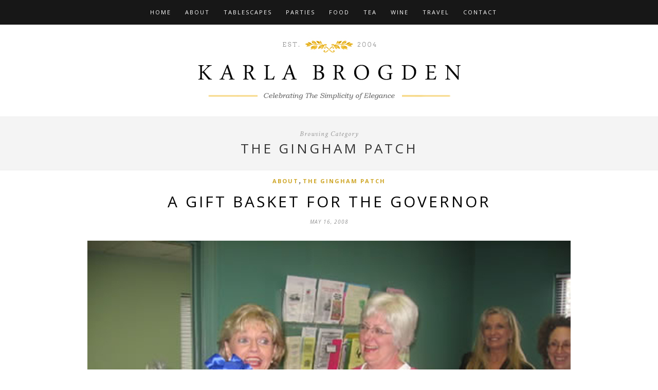

--- FILE ---
content_type: text/html; charset=UTF-8
request_url: https://www.karlabrogden.com/category/the-gingham-patch/
body_size: 9985
content:
<!DOCTYPE html>
<html lang="en-US">
<head>

	<meta charset="UTF-8">
	<meta http-equiv="X-UA-Compatible" content="IE=edge">
	<meta name="viewport" content="width=device-width, initial-scale=1">

	<title>The Gingham Patch &#8211; KarlaBrogden.com</title>

	<link rel="profile" href="https://gmpg.org/xfn/11" />
	
	

	<link rel="alternate" type="application/rss+xml" title="KarlaBrogden.com RSS Feed" href="https://www.karlabrogden.com/feed/" />
	<link rel="alternate" type="application/atom+xml" title="KarlaBrogden.com Atom Feed" href="https://www.karlabrogden.com/feed/atom/" />
	<link rel="pingback" href="https://www.karlabrogden.com/wordpress/xmlrpc.php" />

	<meta name='robots' content='max-image-preview:large' />
<link rel='dns-prefetch' href='//netdna.bootstrapcdn.com' />
<link rel='dns-prefetch' href='//fonts.googleapis.com' />
<link rel="alternate" type="application/rss+xml" title="KarlaBrogden.com &raquo; Feed" href="https://www.karlabrogden.com/feed/" />
<link rel="alternate" type="application/rss+xml" title="KarlaBrogden.com &raquo; Comments Feed" href="https://www.karlabrogden.com/comments/feed/" />
<link rel="alternate" type="application/rss+xml" title="KarlaBrogden.com &raquo; The Gingham Patch Category Feed" href="https://www.karlabrogden.com/category/the-gingham-patch/feed/" />
<style id='wp-img-auto-sizes-contain-inline-css' type='text/css'>
img:is([sizes=auto i],[sizes^="auto," i]){contain-intrinsic-size:3000px 1500px}
/*# sourceURL=wp-img-auto-sizes-contain-inline-css */
</style>
<style id='wp-emoji-styles-inline-css' type='text/css'>

	img.wp-smiley, img.emoji {
		display: inline !important;
		border: none !important;
		box-shadow: none !important;
		height: 1em !important;
		width: 1em !important;
		margin: 0 0.07em !important;
		vertical-align: -0.1em !important;
		background: none !important;
		padding: 0 !important;
	}
/*# sourceURL=wp-emoji-styles-inline-css */
</style>
<style id='wp-block-library-inline-css' type='text/css'>
:root{--wp-block-synced-color:#7a00df;--wp-block-synced-color--rgb:122,0,223;--wp-bound-block-color:var(--wp-block-synced-color);--wp-editor-canvas-background:#ddd;--wp-admin-theme-color:#007cba;--wp-admin-theme-color--rgb:0,124,186;--wp-admin-theme-color-darker-10:#006ba1;--wp-admin-theme-color-darker-10--rgb:0,107,160.5;--wp-admin-theme-color-darker-20:#005a87;--wp-admin-theme-color-darker-20--rgb:0,90,135;--wp-admin-border-width-focus:2px}@media (min-resolution:192dpi){:root{--wp-admin-border-width-focus:1.5px}}.wp-element-button{cursor:pointer}:root .has-very-light-gray-background-color{background-color:#eee}:root .has-very-dark-gray-background-color{background-color:#313131}:root .has-very-light-gray-color{color:#eee}:root .has-very-dark-gray-color{color:#313131}:root .has-vivid-green-cyan-to-vivid-cyan-blue-gradient-background{background:linear-gradient(135deg,#00d084,#0693e3)}:root .has-purple-crush-gradient-background{background:linear-gradient(135deg,#34e2e4,#4721fb 50%,#ab1dfe)}:root .has-hazy-dawn-gradient-background{background:linear-gradient(135deg,#faaca8,#dad0ec)}:root .has-subdued-olive-gradient-background{background:linear-gradient(135deg,#fafae1,#67a671)}:root .has-atomic-cream-gradient-background{background:linear-gradient(135deg,#fdd79a,#004a59)}:root .has-nightshade-gradient-background{background:linear-gradient(135deg,#330968,#31cdcf)}:root .has-midnight-gradient-background{background:linear-gradient(135deg,#020381,#2874fc)}:root{--wp--preset--font-size--normal:16px;--wp--preset--font-size--huge:42px}.has-regular-font-size{font-size:1em}.has-larger-font-size{font-size:2.625em}.has-normal-font-size{font-size:var(--wp--preset--font-size--normal)}.has-huge-font-size{font-size:var(--wp--preset--font-size--huge)}.has-text-align-center{text-align:center}.has-text-align-left{text-align:left}.has-text-align-right{text-align:right}.has-fit-text{white-space:nowrap!important}#end-resizable-editor-section{display:none}.aligncenter{clear:both}.items-justified-left{justify-content:flex-start}.items-justified-center{justify-content:center}.items-justified-right{justify-content:flex-end}.items-justified-space-between{justify-content:space-between}.screen-reader-text{border:0;clip-path:inset(50%);height:1px;margin:-1px;overflow:hidden;padding:0;position:absolute;width:1px;word-wrap:normal!important}.screen-reader-text:focus{background-color:#ddd;clip-path:none;color:#444;display:block;font-size:1em;height:auto;left:5px;line-height:normal;padding:15px 23px 14px;text-decoration:none;top:5px;width:auto;z-index:100000}html :where(.has-border-color){border-style:solid}html :where([style*=border-top-color]){border-top-style:solid}html :where([style*=border-right-color]){border-right-style:solid}html :where([style*=border-bottom-color]){border-bottom-style:solid}html :where([style*=border-left-color]){border-left-style:solid}html :where([style*=border-width]){border-style:solid}html :where([style*=border-top-width]){border-top-style:solid}html :where([style*=border-right-width]){border-right-style:solid}html :where([style*=border-bottom-width]){border-bottom-style:solid}html :where([style*=border-left-width]){border-left-style:solid}html :where(img[class*=wp-image-]){height:auto;max-width:100%}:where(figure){margin:0 0 1em}html :where(.is-position-sticky){--wp-admin--admin-bar--position-offset:var(--wp-admin--admin-bar--height,0px)}@media screen and (max-width:600px){html :where(.is-position-sticky){--wp-admin--admin-bar--position-offset:0px}}

/*# sourceURL=wp-block-library-inline-css */
</style><style id='global-styles-inline-css' type='text/css'>
:root{--wp--preset--aspect-ratio--square: 1;--wp--preset--aspect-ratio--4-3: 4/3;--wp--preset--aspect-ratio--3-4: 3/4;--wp--preset--aspect-ratio--3-2: 3/2;--wp--preset--aspect-ratio--2-3: 2/3;--wp--preset--aspect-ratio--16-9: 16/9;--wp--preset--aspect-ratio--9-16: 9/16;--wp--preset--color--black: #000000;--wp--preset--color--cyan-bluish-gray: #abb8c3;--wp--preset--color--white: #ffffff;--wp--preset--color--pale-pink: #f78da7;--wp--preset--color--vivid-red: #cf2e2e;--wp--preset--color--luminous-vivid-orange: #ff6900;--wp--preset--color--luminous-vivid-amber: #fcb900;--wp--preset--color--light-green-cyan: #7bdcb5;--wp--preset--color--vivid-green-cyan: #00d084;--wp--preset--color--pale-cyan-blue: #8ed1fc;--wp--preset--color--vivid-cyan-blue: #0693e3;--wp--preset--color--vivid-purple: #9b51e0;--wp--preset--gradient--vivid-cyan-blue-to-vivid-purple: linear-gradient(135deg,rgb(6,147,227) 0%,rgb(155,81,224) 100%);--wp--preset--gradient--light-green-cyan-to-vivid-green-cyan: linear-gradient(135deg,rgb(122,220,180) 0%,rgb(0,208,130) 100%);--wp--preset--gradient--luminous-vivid-amber-to-luminous-vivid-orange: linear-gradient(135deg,rgb(252,185,0) 0%,rgb(255,105,0) 100%);--wp--preset--gradient--luminous-vivid-orange-to-vivid-red: linear-gradient(135deg,rgb(255,105,0) 0%,rgb(207,46,46) 100%);--wp--preset--gradient--very-light-gray-to-cyan-bluish-gray: linear-gradient(135deg,rgb(238,238,238) 0%,rgb(169,184,195) 100%);--wp--preset--gradient--cool-to-warm-spectrum: linear-gradient(135deg,rgb(74,234,220) 0%,rgb(151,120,209) 20%,rgb(207,42,186) 40%,rgb(238,44,130) 60%,rgb(251,105,98) 80%,rgb(254,248,76) 100%);--wp--preset--gradient--blush-light-purple: linear-gradient(135deg,rgb(255,206,236) 0%,rgb(152,150,240) 100%);--wp--preset--gradient--blush-bordeaux: linear-gradient(135deg,rgb(254,205,165) 0%,rgb(254,45,45) 50%,rgb(107,0,62) 100%);--wp--preset--gradient--luminous-dusk: linear-gradient(135deg,rgb(255,203,112) 0%,rgb(199,81,192) 50%,rgb(65,88,208) 100%);--wp--preset--gradient--pale-ocean: linear-gradient(135deg,rgb(255,245,203) 0%,rgb(182,227,212) 50%,rgb(51,167,181) 100%);--wp--preset--gradient--electric-grass: linear-gradient(135deg,rgb(202,248,128) 0%,rgb(113,206,126) 100%);--wp--preset--gradient--midnight: linear-gradient(135deg,rgb(2,3,129) 0%,rgb(40,116,252) 100%);--wp--preset--font-size--small: 13px;--wp--preset--font-size--medium: 20px;--wp--preset--font-size--large: 36px;--wp--preset--font-size--x-large: 42px;--wp--preset--spacing--20: 0.44rem;--wp--preset--spacing--30: 0.67rem;--wp--preset--spacing--40: 1rem;--wp--preset--spacing--50: 1.5rem;--wp--preset--spacing--60: 2.25rem;--wp--preset--spacing--70: 3.38rem;--wp--preset--spacing--80: 5.06rem;--wp--preset--shadow--natural: 6px 6px 9px rgba(0, 0, 0, 0.2);--wp--preset--shadow--deep: 12px 12px 50px rgba(0, 0, 0, 0.4);--wp--preset--shadow--sharp: 6px 6px 0px rgba(0, 0, 0, 0.2);--wp--preset--shadow--outlined: 6px 6px 0px -3px rgb(255, 255, 255), 6px 6px rgb(0, 0, 0);--wp--preset--shadow--crisp: 6px 6px 0px rgb(0, 0, 0);}:where(.is-layout-flex){gap: 0.5em;}:where(.is-layout-grid){gap: 0.5em;}body .is-layout-flex{display: flex;}.is-layout-flex{flex-wrap: wrap;align-items: center;}.is-layout-flex > :is(*, div){margin: 0;}body .is-layout-grid{display: grid;}.is-layout-grid > :is(*, div){margin: 0;}:where(.wp-block-columns.is-layout-flex){gap: 2em;}:where(.wp-block-columns.is-layout-grid){gap: 2em;}:where(.wp-block-post-template.is-layout-flex){gap: 1.25em;}:where(.wp-block-post-template.is-layout-grid){gap: 1.25em;}.has-black-color{color: var(--wp--preset--color--black) !important;}.has-cyan-bluish-gray-color{color: var(--wp--preset--color--cyan-bluish-gray) !important;}.has-white-color{color: var(--wp--preset--color--white) !important;}.has-pale-pink-color{color: var(--wp--preset--color--pale-pink) !important;}.has-vivid-red-color{color: var(--wp--preset--color--vivid-red) !important;}.has-luminous-vivid-orange-color{color: var(--wp--preset--color--luminous-vivid-orange) !important;}.has-luminous-vivid-amber-color{color: var(--wp--preset--color--luminous-vivid-amber) !important;}.has-light-green-cyan-color{color: var(--wp--preset--color--light-green-cyan) !important;}.has-vivid-green-cyan-color{color: var(--wp--preset--color--vivid-green-cyan) !important;}.has-pale-cyan-blue-color{color: var(--wp--preset--color--pale-cyan-blue) !important;}.has-vivid-cyan-blue-color{color: var(--wp--preset--color--vivid-cyan-blue) !important;}.has-vivid-purple-color{color: var(--wp--preset--color--vivid-purple) !important;}.has-black-background-color{background-color: var(--wp--preset--color--black) !important;}.has-cyan-bluish-gray-background-color{background-color: var(--wp--preset--color--cyan-bluish-gray) !important;}.has-white-background-color{background-color: var(--wp--preset--color--white) !important;}.has-pale-pink-background-color{background-color: var(--wp--preset--color--pale-pink) !important;}.has-vivid-red-background-color{background-color: var(--wp--preset--color--vivid-red) !important;}.has-luminous-vivid-orange-background-color{background-color: var(--wp--preset--color--luminous-vivid-orange) !important;}.has-luminous-vivid-amber-background-color{background-color: var(--wp--preset--color--luminous-vivid-amber) !important;}.has-light-green-cyan-background-color{background-color: var(--wp--preset--color--light-green-cyan) !important;}.has-vivid-green-cyan-background-color{background-color: var(--wp--preset--color--vivid-green-cyan) !important;}.has-pale-cyan-blue-background-color{background-color: var(--wp--preset--color--pale-cyan-blue) !important;}.has-vivid-cyan-blue-background-color{background-color: var(--wp--preset--color--vivid-cyan-blue) !important;}.has-vivid-purple-background-color{background-color: var(--wp--preset--color--vivid-purple) !important;}.has-black-border-color{border-color: var(--wp--preset--color--black) !important;}.has-cyan-bluish-gray-border-color{border-color: var(--wp--preset--color--cyan-bluish-gray) !important;}.has-white-border-color{border-color: var(--wp--preset--color--white) !important;}.has-pale-pink-border-color{border-color: var(--wp--preset--color--pale-pink) !important;}.has-vivid-red-border-color{border-color: var(--wp--preset--color--vivid-red) !important;}.has-luminous-vivid-orange-border-color{border-color: var(--wp--preset--color--luminous-vivid-orange) !important;}.has-luminous-vivid-amber-border-color{border-color: var(--wp--preset--color--luminous-vivid-amber) !important;}.has-light-green-cyan-border-color{border-color: var(--wp--preset--color--light-green-cyan) !important;}.has-vivid-green-cyan-border-color{border-color: var(--wp--preset--color--vivid-green-cyan) !important;}.has-pale-cyan-blue-border-color{border-color: var(--wp--preset--color--pale-cyan-blue) !important;}.has-vivid-cyan-blue-border-color{border-color: var(--wp--preset--color--vivid-cyan-blue) !important;}.has-vivid-purple-border-color{border-color: var(--wp--preset--color--vivid-purple) !important;}.has-vivid-cyan-blue-to-vivid-purple-gradient-background{background: var(--wp--preset--gradient--vivid-cyan-blue-to-vivid-purple) !important;}.has-light-green-cyan-to-vivid-green-cyan-gradient-background{background: var(--wp--preset--gradient--light-green-cyan-to-vivid-green-cyan) !important;}.has-luminous-vivid-amber-to-luminous-vivid-orange-gradient-background{background: var(--wp--preset--gradient--luminous-vivid-amber-to-luminous-vivid-orange) !important;}.has-luminous-vivid-orange-to-vivid-red-gradient-background{background: var(--wp--preset--gradient--luminous-vivid-orange-to-vivid-red) !important;}.has-very-light-gray-to-cyan-bluish-gray-gradient-background{background: var(--wp--preset--gradient--very-light-gray-to-cyan-bluish-gray) !important;}.has-cool-to-warm-spectrum-gradient-background{background: var(--wp--preset--gradient--cool-to-warm-spectrum) !important;}.has-blush-light-purple-gradient-background{background: var(--wp--preset--gradient--blush-light-purple) !important;}.has-blush-bordeaux-gradient-background{background: var(--wp--preset--gradient--blush-bordeaux) !important;}.has-luminous-dusk-gradient-background{background: var(--wp--preset--gradient--luminous-dusk) !important;}.has-pale-ocean-gradient-background{background: var(--wp--preset--gradient--pale-ocean) !important;}.has-electric-grass-gradient-background{background: var(--wp--preset--gradient--electric-grass) !important;}.has-midnight-gradient-background{background: var(--wp--preset--gradient--midnight) !important;}.has-small-font-size{font-size: var(--wp--preset--font-size--small) !important;}.has-medium-font-size{font-size: var(--wp--preset--font-size--medium) !important;}.has-large-font-size{font-size: var(--wp--preset--font-size--large) !important;}.has-x-large-font-size{font-size: var(--wp--preset--font-size--x-large) !important;}
/*# sourceURL=global-styles-inline-css */
</style>

<style id='classic-theme-styles-inline-css' type='text/css'>
/*! This file is auto-generated */
.wp-block-button__link{color:#fff;background-color:#32373c;border-radius:9999px;box-shadow:none;text-decoration:none;padding:calc(.667em + 2px) calc(1.333em + 2px);font-size:1.125em}.wp-block-file__button{background:#32373c;color:#fff;text-decoration:none}
/*# sourceURL=/wp-includes/css/classic-themes.min.css */
</style>
<link rel='stylesheet' id='contact-form-7-css' href='https://www.karlabrogden.com/wordpress/wp-content/plugins/contact-form-7/includes/css/styles.css?ver=6.1.4' type='text/css' media='all' />
<link rel='stylesheet' id='sp_style-css' href='https://www.karlabrogden.com/wordpress/wp-content/themes/hemlock/style.css?ver=4e032c40cc1cdf7493d43672e70f8e54' type='text/css' media='all' />
<link rel='stylesheet' id='sp_responsive-css' href='https://www.karlabrogden.com/wordpress/wp-content/themes/hemlock/css/responsive.css?ver=4e032c40cc1cdf7493d43672e70f8e54' type='text/css' media='all' />
<link rel='stylesheet' id='bxslider-css-css' href='https://www.karlabrogden.com/wordpress/wp-content/themes/hemlock/css/jquery.bxslider.css?ver=4e032c40cc1cdf7493d43672e70f8e54' type='text/css' media='all' />
<link rel='stylesheet' id='slicknav-css-css' href='https://www.karlabrogden.com/wordpress/wp-content/themes/hemlock/css/slicknav.css?ver=4e032c40cc1cdf7493d43672e70f8e54' type='text/css' media='all' />
<link rel='stylesheet' id='owl-css-css' href='https://www.karlabrogden.com/wordpress/wp-content/themes/hemlock/css/owl.carousel.css?ver=4e032c40cc1cdf7493d43672e70f8e54' type='text/css' media='all' />
<link rel='stylesheet' id='owl-theme-css-css' href='https://www.karlabrogden.com/wordpress/wp-content/themes/hemlock/css/owl.theme.css?ver=4e032c40cc1cdf7493d43672e70f8e54' type='text/css' media='all' />
<link rel='stylesheet' id='font-awesome-css' href='//netdna.bootstrapcdn.com/font-awesome/4.0.1/css/font-awesome.css?ver=4e032c40cc1cdf7493d43672e70f8e54' type='text/css' media='all' />
<link rel='stylesheet' id='default_headings_font-css' href='https://fonts.googleapis.com/css?family=Open+Sans%3A300italic%2C400italic%2C700italic%2C400%2C700%2C300&#038;subset=latin%2Ccyrillic-ext&#038;ver=4e032c40cc1cdf7493d43672e70f8e54' type='text/css' media='all' />
<link rel='stylesheet' id='default_body_font-css' href='https://fonts.googleapis.com/css?family=Crimson+Text%3A400%2C700%2C400italic%2C700italic&#038;ver=4e032c40cc1cdf7493d43672e70f8e54' type='text/css' media='all' />
<script type="text/javascript" src="https://www.karlabrogden.com/wordpress/wp-includes/js/jquery/jquery.min.js?ver=3.7.1" id="jquery-core-js"></script>
<script type="text/javascript" src="https://www.karlabrogden.com/wordpress/wp-includes/js/jquery/jquery-migrate.min.js?ver=3.4.1" id="jquery-migrate-js"></script>
<link rel="https://api.w.org/" href="https://www.karlabrogden.com/wp-json/" /><link rel="alternate" title="JSON" type="application/json" href="https://www.karlabrogden.com/wp-json/wp/v2/categories/36" /><link rel="EditURI" type="application/rsd+xml" title="RSD" href="https://www.karlabrogden.com/wordpress/xmlrpc.php?rsd" />

<script type="text/javascript">
(function(url){
	if(/(?:Chrome\/26\.0\.1410\.63 Safari\/537\.31|WordfenceTestMonBot)/.test(navigator.userAgent)){ return; }
	var addEvent = function(evt, handler) {
		if (window.addEventListener) {
			document.addEventListener(evt, handler, false);
		} else if (window.attachEvent) {
			document.attachEvent('on' + evt, handler);
		}
	};
	var removeEvent = function(evt, handler) {
		if (window.removeEventListener) {
			document.removeEventListener(evt, handler, false);
		} else if (window.detachEvent) {
			document.detachEvent('on' + evt, handler);
		}
	};
	var evts = 'contextmenu dblclick drag dragend dragenter dragleave dragover dragstart drop keydown keypress keyup mousedown mousemove mouseout mouseover mouseup mousewheel scroll'.split(' ');
	var logHuman = function() {
		if (window.wfLogHumanRan) { return; }
		window.wfLogHumanRan = true;
		var wfscr = document.createElement('script');
		wfscr.type = 'text/javascript';
		wfscr.async = true;
		wfscr.src = url + '&r=' + Math.random();
		(document.getElementsByTagName('head')[0]||document.getElementsByTagName('body')[0]).appendChild(wfscr);
		for (var i = 0; i < evts.length; i++) {
			removeEvent(evts[i], logHuman);
		}
	};
	for (var i = 0; i < evts.length; i++) {
		addEvent(evts[i], logHuman);
	}
})('//www.karlabrogden.com/?wordfence_lh=1&hid=261F289841C3C5EF81DBAEC815919A20');
</script>
    <style type="text/css">
	
		#logo { padding:20px 0; }
		
		#navigation, .slicknav_menu { background:#171717; }
		.menu li a, .slicknav_nav a { color:#ffffff; }
		.menu li a:hover {  color:#999999; }
		.slicknav_nav a:hover { color:#999999; background:none; }
		
		.menu .sub-menu, .menu .children { background: #171717; }
		ul.menu ul a, .menu ul ul a { border-top: 1px solid #333333; color:#999999; }
		ul.menu ul a:hover, .menu ul ul a:hover { color: #ffffff; background:#333333; }
		
		#top-social a i { color:#e6c55d; }
		#top-social a:hover i { color:#e6c55d }
		
		#top-search a { background:#353535 }
		#top-search a { color:#999999 }
		#top-search a:hover { background:#474747; }
		#top-search a:hover { color:#cccccc; }
		
		.widget-title { background:#f2f2f2; color:#666666; }
		#sidebar .widget-title { background:#f2f2f2; color:#666666; }
		
		#footer-social  { background:#f2f2f2; }
		
		#footer-logo { background:#171717; }
		#footer-logo p { color:#777777; }
		
		#footer-copyright { background:#1e1e1e; }
		#footer-copyright p { color:#888888; }
		
		a, #footer-logo p i { color:#cea525; }
		.post-entry blockquote p { border-left:3px solid #cea525; }
		
		.post-header h1 a, .post-header h2 a, .post-header h1 { color:#000000 }
		
		.share-box { background:#ffffff; border-color:#e5e5e5; }
		.share-box i { color:#cea525; }
		.share-box:hover { background:#171717; border-color:#171717; }
		.share-box:hover > i { color:#cea525; }
		
		
		
		
		.menu {
float:none;
text-align:center;
}


p, ul {
    font-size: 22px;
    line-height: 30px;
}

.quote {

margin: 20px 0; padding: 40px; width:80%; border:#dddddd 1px solid; background-color:#eee; font-style: italic; text-align:left;     font-size: 22px; line-height: 30px;

}


#header {
margin-bottom: 0px;
}

.featured-area {
margin-top:0px;
}

.archive-box {
    background: none repeat scroll 0% 0% #F4F4F4;
    padding: 22px 0px 24px;
    text-align: center;
    margin-bottom: 10px;
    margin-top: 0px;
    border-bottom: 1px solid #EEE;
}

#logo {
    padding: 0px 0px;
}
		
		
    </style>
    
	<script>
  (function(i,s,o,g,r,a,m){i['GoogleAnalyticsObject']=r;i[r]=i[r]||function(){
  (i[r].q=i[r].q||[]).push(arguments)},i[r].l=1*new Date();a=s.createElement(o),
  m=s.getElementsByTagName(o)[0];a.async=1;a.src=g;m.parentNode.insertBefore(a,m)
  })(window,document,'script','//www.google-analytics.com/analytics.js','ga');

  ga('create', 'UA-56363113-1', 'auto');
  ga('send', 'pageview');

</script>
</head>

<body class="archive category category-the-gingham-patch category-36 wp-theme-hemlock">
	
	<nav id="navigation">
	
		<div class="container">
			
			<div id="navigation-wrapper">
			<ul id="menu-primary" class="menu"><li id="menu-item-461" class="menu-item menu-item-type-custom menu-item-object-custom menu-item-461"><a href="http://karlabrogden.com/">Home</a></li>
<li id="menu-item-1597" class="menu-item menu-item-type-post_type menu-item-object-page current-menu-ancestor current-menu-parent current_page_parent current_page_ancestor menu-item-has-children menu-item-1597"><a href="https://www.karlabrogden.com/about/">About</a>
<ul class="sub-menu">
	<li id="menu-item-1595" class="menu-item menu-item-type-taxonomy menu-item-object-category menu-item-1595"><a href="https://www.karlabrogden.com/category/about/">Personal Blog</a></li>
	<li id="menu-item-1469" class="menu-item menu-item-type-taxonomy menu-item-object-category current-menu-item menu-item-1469"><a href="https://www.karlabrogden.com/category/the-gingham-patch/" aria-current="page">The Gingham Patch</a></li>
	<li id="menu-item-1615" class="menu-item menu-item-type-taxonomy menu-item-object-category menu-item-1615"><a href="https://www.karlabrogden.com/category/media/">Media / Press</a></li>
</ul>
</li>
<li id="menu-item-616" class="menu-item menu-item-type-taxonomy menu-item-object-category menu-item-616"><a href="https://www.karlabrogden.com/category/tablescapes/">Tablescapes</a></li>
<li id="menu-item-1470" class="menu-item menu-item-type-taxonomy menu-item-object-category menu-item-1470"><a href="https://www.karlabrogden.com/category/parties/">Parties</a></li>
<li id="menu-item-455" class="menu-item menu-item-type-taxonomy menu-item-object-category menu-item-455"><a href="https://www.karlabrogden.com/category/food/">Food</a></li>
<li id="menu-item-457" class="menu-item menu-item-type-taxonomy menu-item-object-category menu-item-457"><a href="https://www.karlabrogden.com/category/tea/">Tea</a></li>
<li id="menu-item-555" class="menu-item menu-item-type-taxonomy menu-item-object-category menu-item-555"><a href="https://www.karlabrogden.com/category/wine/">Wine</a></li>
<li id="menu-item-554" class="menu-item menu-item-type-taxonomy menu-item-object-category menu-item-554"><a href="https://www.karlabrogden.com/category/travel/">Travel</a></li>
<li id="menu-item-463" class="menu-item menu-item-type-post_type menu-item-object-page menu-item-463"><a href="https://www.karlabrogden.com/contact/">Contact</a></li>
</ul>
			</div>
				
			<div class="menu-mobile"></div>
			
			
			
			
			
		</div>
		
	</nav>
	
	<header id="header">
		
		<div class="container">
			
			<div id="logo">
				
				
					
					
						<h2><a href="https://www.karlabrogden.com"><img src="https://www.karlabrogden.com/wordpress/wp-content/uploads/2017/02/karla-brogden-logo4.jpg" alt="KarlaBrogden.com" /></a></h2>
					
					
				
				
			</div>
			
		</div>
	
	</header>
	
	
	
	<div class="archive-box">
		
		<span>Browsing Category</span>
		<h1>The Gingham Patch</h1>
		
	</div>
	
	<div class="container ">
	
	<div id="main">
	
		
	
		
							
			<article id="post-1746" class="post-1746 post type-post status-publish format-gallery has-post-thumbnail hentry category-about category-the-gingham-patch post_format-post-format-gallery">
		
	<div class="post-header">
		
		
			<span class="cat"><a href="https://www.karlabrogden.com/category/about/" title="View all posts in About" >About</a>, <a href="https://www.karlabrogden.com/category/the-gingham-patch/" title="View all posts in The Gingham Patch" >The Gingham Patch</a></span>
		
		
		
			<h2><a href="https://www.karlabrogden.com/a-gift-basket-for-the-governor/">A Gift Basket for the Governor</a></h2>
		
		
		
			<span class="date">May 16, 2008</span>
		
		
	</div>
	
	
	
		
		
		
		<div class="post-image">
		<ul class="bxslider">
		
			
			 
			
			<li><img src="https://www.karlabrogden.com/wordpress/wp-content/uploads/2015/01/governor.jpg"  /></li>
			
		
			
			 
			
			<li><img src="https://www.karlabrogden.com/wordpress/wp-content/uploads/2015/01/100_3999-940x1253.jpg"  /></li>
			
		
			
			 
			
			<li><img src="https://www.karlabrogden.com/wordpress/wp-content/uploads/2015/01/100_4001-940x705.jpg"  /></li>
			
		
		</ul>
		</div>
		
	
	
	
	<div class="post-entry">
	
		<p>From time to time we are asked by our bakery clients to assemble gift baskets. Today I am sharing a basket we created for the Governor of North Carolina, who was visiting a public school in Rocky Mount, NC.</p>
<p> <a href="https://www.karlabrogden.com/a-gift-basket-for-the-governor/" class="more-link">Continue Reading&#8230;</a></p>

		
		
		
		
		
		
	</div>
	
	
	<div class="post-share">
		
		<a target="_blank" href="https://www.facebook.com/sharer/sharer.php?u=https://www.karlabrogden.com/a-gift-basket-for-the-governor/"><span class="share-box"><i class="fa fa-facebook"></i></span></a>
		<a target="_blank" href="https://twitter.com/home?status=Check%20out%20this%20article:%20A Gift Basket for the Governor%20-%20https://www.karlabrogden.com/a-gift-basket-for-the-governor/"><span class="share-box"><i class="fa fa-twitter"></i></span></a>
		
		<a target="_blank" href="https://pinterest.com/pin/create/button/?url=https://www.karlabrogden.com/a-gift-basket-for-the-governor/&media=https://www.karlabrogden.com/wordpress/wp-content/uploads/2015/01/governor.jpg&description=A Gift Basket for the Governor"><span class="share-box"><i class="fa fa-pinterest"></i></span></a>
		<a target="_blank" href="https://plus.google.com/share?url=https://www.karlabrogden.com/a-gift-basket-for-the-governor/"><span class="share-box"><i class="fa fa-google-plus"></i></span></a>
		<span></span>
		
	</div>
	
	
	
	
	
	
	
	
	
	
	
	
	
	
	
	
</article>
				
		
							
			<article id="post-1623" class="post-1623 post type-post status-publish format-standard has-post-thumbnail hentry category-media category-the-gingham-patch">
		
	<div class="post-header">
		
		
			<span class="cat"><a href="https://www.karlabrogden.com/category/media/" title="View all posts in Media" >Media</a>, <a href="https://www.karlabrogden.com/category/the-gingham-patch/" title="View all posts in The Gingham Patch" >The Gingham Patch</a></span>
		
		
		
			<h2><a href="https://www.karlabrogden.com/karla-brogden-interveiwed-in-carolina-charm-magazine/">Karla Brogden Interveiwed in<br />Carolina Charm Magazine</a></h2>
		
		
		
			<span class="date">May 5, 2008</span>
		
		
	</div>
	
	
		
		
		
		<div class="post-image">
			<a href="https://www.karlabrogden.com/karla-brogden-interveiwed-in-carolina-charm-magazine/"><img width="940" height="705" src="https://www.karlabrogden.com/wordpress/wp-content/uploads/2014/11/carolinacharm2008.jpg" class="attachment-full-thumb size-full-thumb wp-post-image" alt="" decoding="async" fetchpriority="high" srcset="https://www.karlabrogden.com/wordpress/wp-content/uploads/2014/11/carolinacharm2008.jpg 940w, https://www.karlabrogden.com/wordpress/wp-content/uploads/2014/11/carolinacharm2008-300x225.jpg 300w" sizes="(max-width: 940px) 100vw, 940px" /></a>
		</div>
		
		
		
	
	
	<div class="post-entry">
	
		<h1>Elegance in a China Cup</h1>
<h3>Tea parties gain popularity with Eastern North Carolina women</h3>
<p> <a href="https://www.karlabrogden.com/karla-brogden-interveiwed-in-carolina-charm-magazine/" class="more-link">Continue Reading&#8230;</a></p>

		
		
		
		
		
		
	</div>
	
	
	<div class="post-share">
		
		<a target="_blank" href="https://www.facebook.com/sharer/sharer.php?u=https://www.karlabrogden.com/karla-brogden-interveiwed-in-carolina-charm-magazine/"><span class="share-box"><i class="fa fa-facebook"></i></span></a>
		<a target="_blank" href="https://twitter.com/home?status=Check%20out%20this%20article:%20Karla Brogden Interveiwed in<br />Carolina Charm Magazine%20-%20https://www.karlabrogden.com/karla-brogden-interveiwed-in-carolina-charm-magazine/"><span class="share-box"><i class="fa fa-twitter"></i></span></a>
		
		<a target="_blank" href="https://pinterest.com/pin/create/button/?url=https://www.karlabrogden.com/karla-brogden-interveiwed-in-carolina-charm-magazine/&media=https://www.karlabrogden.com/wordpress/wp-content/uploads/2014/11/carolinacharm2008.jpg&description=Karla Brogden Interveiwed in<br />Carolina Charm Magazine"><span class="share-box"><i class="fa fa-pinterest"></i></span></a>
		<a target="_blank" href="https://plus.google.com/share?url=https://www.karlabrogden.com/karla-brogden-interveiwed-in-carolina-charm-magazine/"><span class="share-box"><i class="fa fa-google-plus"></i></span></a>
		<span></span>
		
	</div>
	
	
	
	
	
	
	
	
	
	
	
	
	
	
	
	
</article>
				
		
							
			<article id="post-1371" class="post-1371 post type-post status-publish format-standard has-post-thumbnail hentry category-the-gingham-patch">
		
	<div class="post-header">
		
		
			<span class="cat"><a href="https://www.karlabrogden.com/category/the-gingham-patch/" title="View all posts in The Gingham Patch" >The Gingham Patch</a></span>
		
		
		
			<h2><a href="https://www.karlabrogden.com/baby-shower-cake/">Baby Shower Cake</a></h2>
		
		
		
			<span class="date">December 6, 2007</span>
		
		
	</div>
	
	
		
		
		
		<div class="post-image">
			<a href="https://www.karlabrogden.com/baby-shower-cake/"><img width="940" height="705" src="https://www.karlabrogden.com/wordpress/wp-content/uploads/2014/11/100_2663-940x705.jpg" class="attachment-full-thumb size-full-thumb wp-post-image" alt="" decoding="async" srcset="https://www.karlabrogden.com/wordpress/wp-content/uploads/2014/11/100_2663-940x705.jpg 940w, https://www.karlabrogden.com/wordpress/wp-content/uploads/2014/11/100_2663-300x225.jpg 300w, https://www.karlabrogden.com/wordpress/wp-content/uploads/2014/11/100_2663-1024x768.jpg 1024w, https://www.karlabrogden.com/wordpress/wp-content/uploads/2014/11/100_2663.jpg 2048w" sizes="(max-width: 940px) 100vw, 940px" /></a>
		</div>
		
		
		
	
	
	<div class="post-entry">
	
		<p>I thought I would share a cute cake we made at the bakery today for a baby shower. The client asked for “a sheet cake in keeping with her baby shower theme but not too over-the-top baby” if that makes sense. I said, &#8220;Sure, that makes complete sense!&#8221;</p>
<p>All of our cakes are homemade and we use butter cream for the icing. I think the gang at The Gingham Patch did a great job. Thanks guys!</p>

		
		
		
		
		
		
	</div>
	
	
	<div class="post-share">
		
		<a target="_blank" href="https://www.facebook.com/sharer/sharer.php?u=https://www.karlabrogden.com/baby-shower-cake/"><span class="share-box"><i class="fa fa-facebook"></i></span></a>
		<a target="_blank" href="https://twitter.com/home?status=Check%20out%20this%20article:%20Baby Shower Cake%20-%20https://www.karlabrogden.com/baby-shower-cake/"><span class="share-box"><i class="fa fa-twitter"></i></span></a>
		
		<a target="_blank" href="https://pinterest.com/pin/create/button/?url=https://www.karlabrogden.com/baby-shower-cake/&media=https://www.karlabrogden.com/wordpress/wp-content/uploads/2014/11/100_2663.jpg&description=Baby Shower Cake"><span class="share-box"><i class="fa fa-pinterest"></i></span></a>
		<a target="_blank" href="https://plus.google.com/share?url=https://www.karlabrogden.com/baby-shower-cake/"><span class="share-box"><i class="fa fa-google-plus"></i></span></a>
		<span></span>
		
	</div>
	
	
	
	
	
	
	
	
	
	
	
	
	
	
	
	
</article>
				
		
							
			<article id="post-1394" class="post-1394 post type-post status-publish format-gallery has-post-thumbnail hentry category-featured category-the-gingham-patch post_format-post-format-gallery">
		
	<div class="post-header">
		
		
			<span class="cat"><a href="https://www.karlabrogden.com/category/the-gingham-patch/" title="View all posts in The Gingham Patch" >The Gingham Patch</a></span>
		
		
		
			<h2><a href="https://www.karlabrogden.com/back-to-school/">Back to School</a></h2>
		
		
		
			<span class="date">August 27, 2007</span>
		
		
	</div>
	
	
	
		
		
		
		<div class="post-image">
		<ul class="bxslider">
		
			
			 
			
			<li><img src="https://www.karlabrogden.com/wordpress/wp-content/uploads/2014/11/100_2182-940x705.jpg"  /></li>
			
		
			
			 
			
			<li><img src="https://www.karlabrogden.com/wordpress/wp-content/uploads/2014/11/100_2179-940x1253.jpg"  /></li>
			
		
			
			 
			
			<li><img src="https://www.karlabrogden.com/wordpress/wp-content/uploads/2014/11/100_2177-940x705.jpg"  /></li>
			
		
			
			 
			
			<li><img src="https://www.karlabrogden.com/wordpress/wp-content/uploads/2014/11/100_2192-940x705.jpg"  /></li>
			
		
			
			 
			
			<li><img src="https://www.karlabrogden.com/wordpress/wp-content/uploads/2014/11/100_2191-940x705.jpg"  /></li>
			
		
			
			 
			
			<li><img src="https://www.karlabrogden.com/wordpress/wp-content/uploads/2014/11/100_2193-2-940x1253.jpg"  /></li>
			
		
			
			 
			
			<li><img src="https://www.karlabrogden.com/wordpress/wp-content/uploads/2014/11/100_2187-940x705.jpg"  /></li>
			
		
			
			 
			
			<li><img src="https://www.karlabrogden.com/wordpress/wp-content/uploads/2014/11/100_2178-2-940x705.jpg"  /></li>
			
		
		</ul>
		</div>
		
	
	
	
	<div class="post-entry">
	
		<p>It’s that time of year again! All the stores have been stocking their shelves with all the back to school goodies for children. So this week everyone at The Gingham Patch wanted to join in on the excitement and help welcome the children back to school.</p>
<p> <a href="https://www.karlabrogden.com/back-to-school/" class="more-link">Continue Reading&#8230;</a></p>

		
		
		
		
		
		
	</div>
	
	
	<div class="post-share">
		
		<a target="_blank" href="https://www.facebook.com/sharer/sharer.php?u=https://www.karlabrogden.com/back-to-school/"><span class="share-box"><i class="fa fa-facebook"></i></span></a>
		<a target="_blank" href="https://twitter.com/home?status=Check%20out%20this%20article:%20Back to School%20-%20https://www.karlabrogden.com/back-to-school/"><span class="share-box"><i class="fa fa-twitter"></i></span></a>
		
		<a target="_blank" href="https://pinterest.com/pin/create/button/?url=https://www.karlabrogden.com/back-to-school/&media=https://www.karlabrogden.com/wordpress/wp-content/uploads/2014/11/100_2179.jpg&description=Back to School"><span class="share-box"><i class="fa fa-pinterest"></i></span></a>
		<a target="_blank" href="https://plus.google.com/share?url=https://www.karlabrogden.com/back-to-school/"><span class="share-box"><i class="fa fa-google-plus"></i></span></a>
		<span></span>
		
	</div>
	
	
	
	
	
	
	
	
	
	
	
	
	
	
	
	
</article>
				
		
							
			<article id="post-1418" class="post-1418 post type-post status-publish format-gallery has-post-thumbnail hentry category-the-gingham-patch post_format-post-format-gallery">
		
	<div class="post-header">
		
		
			<span class="cat"><a href="https://www.karlabrogden.com/category/the-gingham-patch/" title="View all posts in The Gingham Patch" >The Gingham Patch</a></span>
		
		
		
			<h2><a href="https://www.karlabrogden.com/celebrating-summer-at-the-gingham-patch/">Celebrating Summer <br /> at The Gingham Patch</a></h2>
		
		
		
			<span class="date">July 7, 2007</span>
		
		
	</div>
	
	
	
		
		
		
		<div class="post-image">
		<ul class="bxslider">
		
			
			 
			
			<li><img src="https://www.karlabrogden.com/wordpress/wp-content/uploads/2014/11/100_1961-940x705.jpg"  /></li>
			
		
			
			 
			
			<li><img src="https://www.karlabrogden.com/wordpress/wp-content/uploads/2014/11/100_1967-940x705.jpg"  /></li>
			
		
			
			 
			
			<li><img src="https://www.karlabrogden.com/wordpress/wp-content/uploads/2014/11/100_1963-940x705.jpg"  /></li>
			
		
			
			 
			
			<li><img src="https://www.karlabrogden.com/wordpress/wp-content/uploads/2014/11/100_1964-940x705.jpg"  /></li>
			
		
			
			 
			
			<li><img src="https://www.karlabrogden.com/wordpress/wp-content/uploads/2014/11/100_1966-940x705.jpg"  /></li>
			
		
		</ul>
		</div>
		
	
	
	
	<div class="post-entry">
	
		<p>July is a very hot time of the year here in North Carolina. Summer is in full swing with Fourth of July celebrations, family vacations and back yard get-togethers. It’s a very busy time for everyone at The Gingham Patch supplying our customers with baked goodies to take here and there. </p>
<p> <a href="https://www.karlabrogden.com/celebrating-summer-at-the-gingham-patch/" class="more-link">Continue Reading&#8230;</a></p>

		
		
		
		
		
		
	</div>
	
	
	<div class="post-share">
		
		<a target="_blank" href="https://www.facebook.com/sharer/sharer.php?u=https://www.karlabrogden.com/celebrating-summer-at-the-gingham-patch/"><span class="share-box"><i class="fa fa-facebook"></i></span></a>
		<a target="_blank" href="https://twitter.com/home?status=Check%20out%20this%20article:%20Celebrating Summer <br /> at The Gingham Patch%20-%20https://www.karlabrogden.com/celebrating-summer-at-the-gingham-patch/"><span class="share-box"><i class="fa fa-twitter"></i></span></a>
		
		<a target="_blank" href="https://pinterest.com/pin/create/button/?url=https://www.karlabrogden.com/celebrating-summer-at-the-gingham-patch/&media=https://www.karlabrogden.com/wordpress/wp-content/uploads/2014/11/100_1961.jpg&description=Celebrating Summer <br /> at The Gingham Patch"><span class="share-box"><i class="fa fa-pinterest"></i></span></a>
		<a target="_blank" href="https://plus.google.com/share?url=https://www.karlabrogden.com/celebrating-summer-at-the-gingham-patch/"><span class="share-box"><i class="fa fa-google-plus"></i></span></a>
		<span></span>
		
	</div>
	
	
	
	
	
	
	
	
	
	
	
	
	
	
	
	
</article>
				
		
		
		
		
		
	
	<div class="pagination">

		<div class="older"><a href="https://www.karlabrogden.com/category/the-gingham-patch/page/2/" >Older Posts <i class="fa fa-angle-double-right"></i></a></div>
		<div class="newer"></div>
		
	</div>
					
	
		
		
		
	</div>
	

	
	<!-- END CONTAINER -->
	</div>
	
	
	<div id="widget-area">
	
		<div class="container">
			
			<div class="footer-widget-wrapper">
				<div id="text-10" class="widget first widget_text">			<div class="textwidget">&nbsp;</div>
		</div>
			</div>
			
			<div class="footer-widget-wrapper">
				<div id="text-12" class="widget widget_text">			<div class="textwidget">&nbsp;</div>
		</div>
			</div>
			
			<div class="footer-widget-wrapper last">
				<div id="text-11" class="widget last widget_text">			<div class="textwidget"></div>
		</div>
			</div>
			
		</div>
		
	</div>
	
	
	
	<div id="footer-social">
	
		<div class="container">
		
		
		
		
		
		
		
		
		
		
		
		</div>
		
	</div>
	
	
	
	<div id="footer-logo">
		
		<div class="container">
			
			
				<img src="https://karlabrogden.com/wordpress/wp-content/uploads/2014/09/karla-brogden-logo-reverse.png" alt="KarlaBrogden.com" />
			
			
			
			
		</div>
		
	</div>
	
	
	<footer id="footer-copyright">
		
		<div class="container">
		
			
				<p>© 2016 Karla Brogden. All Rights Reserved.</p>
			
			<a href="#" class="to-top">Back to top <i class="fa fa-angle-double-up"></i></a>
			
		</div>
		
	</footer>
	
	<script type="speculationrules">
{"prefetch":[{"source":"document","where":{"and":[{"href_matches":"/*"},{"not":{"href_matches":["/wordpress/wp-*.php","/wordpress/wp-admin/*","/wordpress/wp-content/uploads/*","/wordpress/wp-content/*","/wordpress/wp-content/plugins/*","/wordpress/wp-content/themes/hemlock/*","/*\\?(.+)"]}},{"not":{"selector_matches":"a[rel~=\"nofollow\"]"}},{"not":{"selector_matches":".no-prefetch, .no-prefetch a"}}]},"eagerness":"conservative"}]}
</script>
<script type="text/javascript" src="https://www.karlabrogden.com/wordpress/wp-includes/js/dist/hooks.min.js?ver=dd5603f07f9220ed27f1" id="wp-hooks-js"></script>
<script type="text/javascript" src="https://www.karlabrogden.com/wordpress/wp-includes/js/dist/i18n.min.js?ver=c26c3dc7bed366793375" id="wp-i18n-js"></script>
<script type="text/javascript" id="wp-i18n-js-after">
/* <![CDATA[ */
wp.i18n.setLocaleData( { 'text direction\u0004ltr': [ 'ltr' ] } );
//# sourceURL=wp-i18n-js-after
/* ]]> */
</script>
<script type="text/javascript" src="https://www.karlabrogden.com/wordpress/wp-content/plugins/contact-form-7/includes/swv/js/index.js?ver=6.1.4" id="swv-js"></script>
<script type="text/javascript" id="contact-form-7-js-before">
/* <![CDATA[ */
var wpcf7 = {
    "api": {
        "root": "https:\/\/www.karlabrogden.com\/wp-json\/",
        "namespace": "contact-form-7\/v1"
    }
};
//# sourceURL=contact-form-7-js-before
/* ]]> */
</script>
<script type="text/javascript" src="https://www.karlabrogden.com/wordpress/wp-content/plugins/contact-form-7/includes/js/index.js?ver=6.1.4" id="contact-form-7-js"></script>
<script type="text/javascript" src="https://www.karlabrogden.com/wordpress/wp-content/themes/hemlock/js/jquery.bxslider.min.js?ver=4e032c40cc1cdf7493d43672e70f8e54" id="bxslider-js"></script>
<script type="text/javascript" src="https://www.karlabrogden.com/wordpress/wp-content/themes/hemlock/js/fitvids.js?ver=4e032c40cc1cdf7493d43672e70f8e54" id="fitvids-js"></script>
<script type="text/javascript" src="https://www.karlabrogden.com/wordpress/wp-content/themes/hemlock/js/jquery.slicknav.min.js?ver=4e032c40cc1cdf7493d43672e70f8e54" id="slicknav-js"></script>
<script type="text/javascript" src="https://www.karlabrogden.com/wordpress/wp-content/themes/hemlock/js/owl.carousel.min.js?ver=4e032c40cc1cdf7493d43672e70f8e54" id="owl-js"></script>
<script type="text/javascript" src="https://www.karlabrogden.com/wordpress/wp-content/themes/hemlock/js/retina.min.js?ver=4e032c40cc1cdf7493d43672e70f8e54" id="sp_retina-js"></script>
<script type="text/javascript" src="https://www.karlabrogden.com/wordpress/wp-content/themes/hemlock/js/solopine.js?ver=4e032c40cc1cdf7493d43672e70f8e54" id="sp_scripts-js"></script>
<script id="wp-emoji-settings" type="application/json">
{"baseUrl":"https://s.w.org/images/core/emoji/17.0.2/72x72/","ext":".png","svgUrl":"https://s.w.org/images/core/emoji/17.0.2/svg/","svgExt":".svg","source":{"concatemoji":"https://www.karlabrogden.com/wordpress/wp-includes/js/wp-emoji-release.min.js?ver=4e032c40cc1cdf7493d43672e70f8e54"}}
</script>
<script type="module">
/* <![CDATA[ */
/*! This file is auto-generated */
const a=JSON.parse(document.getElementById("wp-emoji-settings").textContent),o=(window._wpemojiSettings=a,"wpEmojiSettingsSupports"),s=["flag","emoji"];function i(e){try{var t={supportTests:e,timestamp:(new Date).valueOf()};sessionStorage.setItem(o,JSON.stringify(t))}catch(e){}}function c(e,t,n){e.clearRect(0,0,e.canvas.width,e.canvas.height),e.fillText(t,0,0);t=new Uint32Array(e.getImageData(0,0,e.canvas.width,e.canvas.height).data);e.clearRect(0,0,e.canvas.width,e.canvas.height),e.fillText(n,0,0);const a=new Uint32Array(e.getImageData(0,0,e.canvas.width,e.canvas.height).data);return t.every((e,t)=>e===a[t])}function p(e,t){e.clearRect(0,0,e.canvas.width,e.canvas.height),e.fillText(t,0,0);var n=e.getImageData(16,16,1,1);for(let e=0;e<n.data.length;e++)if(0!==n.data[e])return!1;return!0}function u(e,t,n,a){switch(t){case"flag":return n(e,"\ud83c\udff3\ufe0f\u200d\u26a7\ufe0f","\ud83c\udff3\ufe0f\u200b\u26a7\ufe0f")?!1:!n(e,"\ud83c\udde8\ud83c\uddf6","\ud83c\udde8\u200b\ud83c\uddf6")&&!n(e,"\ud83c\udff4\udb40\udc67\udb40\udc62\udb40\udc65\udb40\udc6e\udb40\udc67\udb40\udc7f","\ud83c\udff4\u200b\udb40\udc67\u200b\udb40\udc62\u200b\udb40\udc65\u200b\udb40\udc6e\u200b\udb40\udc67\u200b\udb40\udc7f");case"emoji":return!a(e,"\ud83e\u1fac8")}return!1}function f(e,t,n,a){let r;const o=(r="undefined"!=typeof WorkerGlobalScope&&self instanceof WorkerGlobalScope?new OffscreenCanvas(300,150):document.createElement("canvas")).getContext("2d",{willReadFrequently:!0}),s=(o.textBaseline="top",o.font="600 32px Arial",{});return e.forEach(e=>{s[e]=t(o,e,n,a)}),s}function r(e){var t=document.createElement("script");t.src=e,t.defer=!0,document.head.appendChild(t)}a.supports={everything:!0,everythingExceptFlag:!0},new Promise(t=>{let n=function(){try{var e=JSON.parse(sessionStorage.getItem(o));if("object"==typeof e&&"number"==typeof e.timestamp&&(new Date).valueOf()<e.timestamp+604800&&"object"==typeof e.supportTests)return e.supportTests}catch(e){}return null}();if(!n){if("undefined"!=typeof Worker&&"undefined"!=typeof OffscreenCanvas&&"undefined"!=typeof URL&&URL.createObjectURL&&"undefined"!=typeof Blob)try{var e="postMessage("+f.toString()+"("+[JSON.stringify(s),u.toString(),c.toString(),p.toString()].join(",")+"));",a=new Blob([e],{type:"text/javascript"});const r=new Worker(URL.createObjectURL(a),{name:"wpTestEmojiSupports"});return void(r.onmessage=e=>{i(n=e.data),r.terminate(),t(n)})}catch(e){}i(n=f(s,u,c,p))}t(n)}).then(e=>{for(const n in e)a.supports[n]=e[n],a.supports.everything=a.supports.everything&&a.supports[n],"flag"!==n&&(a.supports.everythingExceptFlag=a.supports.everythingExceptFlag&&a.supports[n]);var t;a.supports.everythingExceptFlag=a.supports.everythingExceptFlag&&!a.supports.flag,a.supports.everything||((t=a.source||{}).concatemoji?r(t.concatemoji):t.wpemoji&&t.twemoji&&(r(t.twemoji),r(t.wpemoji)))});
//# sourceURL=https://www.karlabrogden.com/wordpress/wp-includes/js/wp-emoji-loader.min.js
/* ]]> */
</script>

	
</body>

</html>

--- FILE ---
content_type: text/plain
request_url: https://www.google-analytics.com/j/collect?v=1&_v=j102&a=1198230050&t=pageview&_s=1&dl=https%3A%2F%2Fwww.karlabrogden.com%2Fcategory%2Fthe-gingham-patch%2F&ul=en-us%40posix&dt=The%20Gingham%20Patch%20%E2%80%93%20KarlaBrogden.com&sr=1280x720&vp=1280x720&_u=IEBAAEABAAAAACAAI~&jid=1157747055&gjid=2034740725&cid=1804027426.1768797313&tid=UA-56363113-1&_gid=1032384669.1768797313&_r=1&_slc=1&z=1523828592
body_size: -451
content:
2,cG-XHYC3BWLND